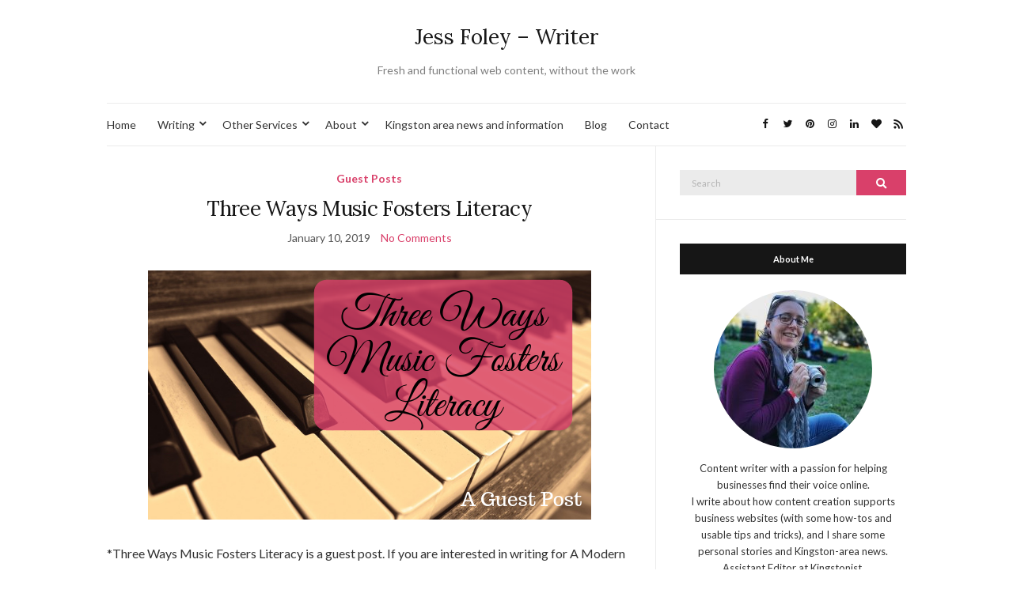

--- FILE ---
content_type: text/html; charset=UTF-8
request_url: https://www.jessicafoley.ca/tag/music-lessons/
body_size: 51169
content:
<!doctype html><html lang=en><head><meta charset="UTF-8"><meta name="viewport" content="width=device-width, initial-scale=1"><link rel=profile href=http://gmpg.org/xfn/11><link rel=pingback href=https://www.jessicafoley.ca/xmlrpc.php><meta name='robots' content='index, follow, max-image-preview:large, max-snippet:-1, max-video-preview:-1'><title>music lessons Archives - Jess Foley - Writer</title><link rel=canonical href=https://www.jessicafoley.ca/tag/music-lessons/ ><meta property="og:locale" content="en_US"><meta property="og:type" content="article"><meta property="og:title" content="music lessons Archives - Jess Foley - Writer"><meta property="og:url" content="https://www.jessicafoley.ca/tag/music-lessons/"><meta property="og:site_name" content="Jess Foley - Writer"><meta name="twitter:card" content="summary_large_image"><meta name="twitter:site" content="@ModernMomsLife"> <script type=application/ld+json class=yoast-schema-graph>{"@context":"https://schema.org","@graph":[{"@type":"CollectionPage","@id":"https://www.jessicafoley.ca/tag/music-lessons/","url":"https://www.jessicafoley.ca/tag/music-lessons/","name":"music lessons Archives - Jess Foley - Writer","isPartOf":{"@id":"https://www.jessicafoley.ca/#website"},"primaryImageOfPage":{"@id":"https://www.jessicafoley.ca/tag/music-lessons/#primaryimage"},"image":{"@id":"https://www.jessicafoley.ca/tag/music-lessons/#primaryimage"},"thumbnailUrl":"https://www.jessicafoley.ca/wp-content/uploads/2018/12/Childhood-Music-Education.png","breadcrumb":{"@id":"https://www.jessicafoley.ca/tag/music-lessons/#breadcrumb"},"inLanguage":"en"},{"@type":"ImageObject","inLanguage":"en","@id":"https://www.jessicafoley.ca/tag/music-lessons/#primaryimage","url":"https://www.jessicafoley.ca/wp-content/uploads/2018/12/Childhood-Music-Education.png","contentUrl":"https://www.jessicafoley.ca/wp-content/uploads/2018/12/Childhood-Music-Education.png","width":560,"height":315,"caption":"Childhood Music Education"},{"@type":"BreadcrumbList","@id":"https://www.jessicafoley.ca/tag/music-lessons/#breadcrumb","itemListElement":[{"@type":"ListItem","position":1,"name":"Home","item":"https://www.jessicafoley.ca/"},{"@type":"ListItem","position":2,"name":"music lessons"}]},{"@type":"WebSite","@id":"https://www.jessicafoley.ca/#website","url":"https://www.jessicafoley.ca/","name":"Jess Foley - Writer","description":"Fresh and functional web content, without the work","publisher":{"@id":"https://www.jessicafoley.ca/#/schema/person/fbfd4113b4a3201f31a044c942272c1c"},"potentialAction":[{"@type":"SearchAction","target":{"@type":"EntryPoint","urlTemplate":"https://www.jessicafoley.ca/?s={search_term_string}"},"query-input":{"@type":"PropertyValueSpecification","valueRequired":true,"valueName":"search_term_string"}}],"inLanguage":"en"},{"@type":["Person","Organization"],"@id":"https://www.jessicafoley.ca/#/schema/person/fbfd4113b4a3201f31a044c942272c1c","name":"Jessica Foley","image":{"@type":"ImageObject","inLanguage":"en","@id":"https://www.jessicafoley.ca/#/schema/person/image/","url":"https://secure.gravatar.com/avatar/501e81c795165eb862a2f49b3581d3c301f269a2621a6f7bdbd732832c919acd?s=96&d=identicon&r=g","contentUrl":"https://secure.gravatar.com/avatar/501e81c795165eb862a2f49b3581d3c301f269a2621a6f7bdbd732832c919acd?s=96&d=identicon&r=g","caption":"Jessica Foley"},"logo":{"@id":"https://www.jessicafoley.ca/#/schema/person/image/"},"sameAs":["http://www.jessicafoley.ca"]}]}</script> <link rel=dns-prefetch href=//stats.wp.com><link rel=dns-prefetch href=//v0.wordpress.com><link rel=dns-prefetch href=//widgets.wp.com><link rel=dns-prefetch href=//s0.wp.com><link rel=dns-prefetch href=//0.gravatar.com><link rel=dns-prefetch href=//1.gravatar.com><link rel=dns-prefetch href=//2.gravatar.com><link rel=alternate type=application/rss+xml title="Jess Foley - Writer &raquo; Feed" href=https://www.jessicafoley.ca/feed/ ><link rel=alternate type=application/rss+xml title="Jess Foley - Writer &raquo; Comments Feed" href=https://www.jessicafoley.ca/comments/feed/ ><link rel=alternate type=application/rss+xml title="Jess Foley - Writer &raquo; music lessons Tag Feed" href=https://www.jessicafoley.ca/tag/music-lessons/feed/ ><style>.lazyload,.lazyloading{max-width:100%}</style> <script src="//www.googletagmanager.com/gtag/js?id=G-08JV5ZF211"  data-cfasync=false data-wpfc-render=false async></script> <script data-cfasync=false data-wpfc-render=false>var em_version='8.11.1';var em_track_user=true;var em_no_track_reason='';var ExactMetricsDefaultLocations={"page_location":"https:\/\/www.jessicafoley.ca\/tag\/music-lessons\/"};if(typeof ExactMetricsPrivacyGuardFilter==='function'){var ExactMetricsLocations=(typeof ExactMetricsExcludeQuery==='object')?ExactMetricsPrivacyGuardFilter(ExactMetricsExcludeQuery):ExactMetricsPrivacyGuardFilter(ExactMetricsDefaultLocations);}else{var ExactMetricsLocations=(typeof ExactMetricsExcludeQuery==='object')?ExactMetricsExcludeQuery:ExactMetricsDefaultLocations;}
var disableStrs=['ga-disable-G-08JV5ZF211',];function __gtagTrackerIsOptedOut(){for(var index=0;index<disableStrs.length;index++){if(document.cookie.indexOf(disableStrs[index]+'=true')>-1){return true;}}
return false;}
if(__gtagTrackerIsOptedOut()){for(var index=0;index<disableStrs.length;index++){window[disableStrs[index]]=true;}}
function __gtagTrackerOptout(){for(var index=0;index<disableStrs.length;index++){document.cookie=disableStrs[index]+'=true; expires=Thu, 31 Dec 2099 23:59:59 UTC; path=/';window[disableStrs[index]]=true;}}
if('undefined'===typeof gaOptout){function gaOptout(){__gtagTrackerOptout();}}
window.dataLayer=window.dataLayer||[];window.ExactMetricsDualTracker={helpers:{},trackers:{},};if(em_track_user){function __gtagDataLayer(){dataLayer.push(arguments);}
function __gtagTracker(type,name,parameters){if(!parameters){parameters={};}
if(parameters.send_to){__gtagDataLayer.apply(null,arguments);return;}
if(type==='event'){parameters.send_to=exactmetrics_frontend.v4_id;var hookName=name;if(typeof parameters['event_category']!=='undefined'){hookName=parameters['event_category']+':'+name;}
if(typeof ExactMetricsDualTracker.trackers[hookName]!=='undefined'){ExactMetricsDualTracker.trackers[hookName](parameters);}else{__gtagDataLayer('event',name,parameters);}}else{__gtagDataLayer.apply(null,arguments);}}
__gtagTracker('js',new Date());__gtagTracker('set',{'developer_id.dNDMyYj':true,});if(ExactMetricsLocations.page_location){__gtagTracker('set',ExactMetricsLocations);}
__gtagTracker('config','G-08JV5ZF211',{"forceSSL":"true"});window.gtag=__gtagTracker;(function(){var noopfn=function(){return null;};var newtracker=function(){return new Tracker();};var Tracker=function(){return null;};var p=Tracker.prototype;p.get=noopfn;p.set=noopfn;p.send=function(){var args=Array.prototype.slice.call(arguments);args.unshift('send');__gaTracker.apply(null,args);};var __gaTracker=function(){var len=arguments.length;if(len===0){return;}
var f=arguments[len-1];if(typeof f!=='object'||f===null||typeof f.hitCallback!=='function'){if('send'===arguments[0]){var hitConverted,hitObject=false,action;if('event'===arguments[1]){if('undefined'!==typeof arguments[3]){hitObject={'eventAction':arguments[3],'eventCategory':arguments[2],'eventLabel':arguments[4],'value':arguments[5]?arguments[5]:1,}}}
if('pageview'===arguments[1]){if('undefined'!==typeof arguments[2]){hitObject={'eventAction':'page_view','page_path':arguments[2],}}}
if(typeof arguments[2]==='object'){hitObject=arguments[2];}
if(typeof arguments[5]==='object'){Object.assign(hitObject,arguments[5]);}
if('undefined'!==typeof arguments[1].hitType){hitObject=arguments[1];if('pageview'===hitObject.hitType){hitObject.eventAction='page_view';}}
if(hitObject){action='timing'===arguments[1].hitType?'timing_complete':hitObject.eventAction;hitConverted=mapArgs(hitObject);__gtagTracker('event',action,hitConverted);}}
return;}
function mapArgs(args){var arg,hit={};var gaMap={'eventCategory':'event_category','eventAction':'event_action','eventLabel':'event_label','eventValue':'event_value','nonInteraction':'non_interaction','timingCategory':'event_category','timingVar':'name','timingValue':'value','timingLabel':'event_label','page':'page_path','location':'page_location','title':'page_title','referrer':'page_referrer',};for(arg in args){if(!(!args.hasOwnProperty(arg)||!gaMap.hasOwnProperty(arg))){hit[gaMap[arg]]=args[arg];}else{hit[arg]=args[arg];}}
return hit;}
try{f.hitCallback();}catch(ex){}};__gaTracker.create=newtracker;__gaTracker.getByName=newtracker;__gaTracker.getAll=function(){return[];};__gaTracker.remove=noopfn;__gaTracker.loaded=true;window['__gaTracker']=__gaTracker;})();}else{console.log("");(function(){function __gtagTracker(){return null;}
window['__gtagTracker']=__gtagTracker;window['gtag']=__gtagTracker;})();}</script> <style id=wp-img-auto-sizes-contain-inline-css>img:is([sizes=auto i],[sizes^="auto," i]){contain-intrinsic-size:3000px 1500px}</style><style id=wp-emoji-styles-inline-css>img.wp-smiley,img.emoji{display:inline !important;border:none !important;box-shadow:none !important;height:1em !important;width:1em !important;margin:0
0.07em !important;vertical-align:-0.1em !important;background:none !important;padding:0
!important}</style><style id=wp-block-library-inline-css>/*<![CDATA[*/:root{--wp-block-synced-color:#7a00df;--wp-block-synced-color--rgb:122,0,223;--wp-bound-block-color:var(--wp-block-synced-color);--wp-editor-canvas-background:#ddd;--wp-admin-theme-color:#007cba;--wp-admin-theme-color--rgb:0,124,186;--wp-admin-theme-color-darker-10:#006ba1;--wp-admin-theme-color-darker-10--rgb:0,107,160.5;--wp-admin-theme-color-darker-20:#005a87;--wp-admin-theme-color-darker-20--rgb:0,90,135;--wp-admin-border-width-focus:2px}@media (min-resolution:192dpi){:root{--wp-admin-border-width-focus:1.5px}}.wp-element-button{cursor:pointer}:root .has-very-light-gray-background-color{background-color:#eee}:root .has-very-dark-gray-background-color{background-color:#313131}:root .has-very-light-gray-color{color:#eee}:root .has-very-dark-gray-color{color:#313131}:root .has-vivid-green-cyan-to-vivid-cyan-blue-gradient-background{background:linear-gradient(135deg,#00d084,#0693e3)}:root .has-purple-crush-gradient-background{background:linear-gradient(135deg,#34e2e4,#4721fb 50%,#ab1dfe)}:root .has-hazy-dawn-gradient-background{background:linear-gradient(135deg,#faaca8,#dad0ec)}:root .has-subdued-olive-gradient-background{background:linear-gradient(135deg,#fafae1,#67a671)}:root .has-atomic-cream-gradient-background{background:linear-gradient(135deg,#fdd79a,#004a59)}:root .has-nightshade-gradient-background{background:linear-gradient(135deg,#330968,#31cdcf)}:root .has-midnight-gradient-background{background:linear-gradient(135deg,#020381,#2874fc)}:root{--wp--preset--font-size--normal:16px;--wp--preset--font-size--huge:42px}.has-regular-font-size{font-size:1em}.has-larger-font-size{font-size:2.625em}.has-normal-font-size{font-size:var(--wp--preset--font-size--normal)}.has-huge-font-size{font-size:var(--wp--preset--font-size--huge)}.has-text-align-center{text-align:center}.has-text-align-left{text-align:left}.has-text-align-right{text-align:right}.has-fit-text{white-space:nowrap!important}#end-resizable-editor-section{display:none}.aligncenter{clear:both}.items-justified-left{justify-content:flex-start}.items-justified-center{justify-content:center}.items-justified-right{justify-content:flex-end}.items-justified-space-between{justify-content:space-between}.screen-reader-text{border:0;clip-path:inset(50%);height:1px;margin:-1px;overflow:hidden;padding:0;position:absolute;width:1px;word-wrap:normal!important}.screen-reader-text:focus{background-color:#ddd;clip-path:none;color:#444;display:block;font-size:1em;height:auto;left:5px;line-height:normal;padding:15px
23px 14px;text-decoration:none;top:5px;width:auto;z-index:100000}html :where(.has-border-color){border-style:solid}html :where([style*=border-top-color]){border-top-style:solid}html :where([style*=border-right-color]){border-right-style:solid}html :where([style*=border-bottom-color]){border-bottom-style:solid}html :where([style*=border-left-color]){border-left-style:solid}html :where([style*=border-width]){border-style:solid}html :where([style*=border-top-width]){border-top-style:solid}html :where([style*=border-right-width]){border-right-style:solid}html :where([style*=border-bottom-width]){border-bottom-style:solid}html :where([style*=border-left-width]){border-left-style:solid}html :where(img[class*=wp-image-]){height:auto;max-width:100%}:where(figure){margin:0
0 1em}html :where(.is-position-sticky){--wp-admin--admin-bar--position-offset:var(--wp-admin--admin-bar--height,0px)}@media screen and (max-width:600px){html:where(.is-position-sticky){--wp-admin--admin-bar--position-offset:0px}}/*]]>*/</style><style id=wp-block-heading-inline-css>h1:where(.wp-block-heading).has-background,h2:where(.wp-block-heading).has-background,h3:where(.wp-block-heading).has-background,h4:where(.wp-block-heading).has-background,h5:where(.wp-block-heading).has-background,h6:where(.wp-block-heading).has-background{padding:1.25em 2.375em}h1.has-text-align-left[style*=writing-mode]:where([style*=vertical-lr]),h1.has-text-align-right[style*=writing-mode]:where([style*=vertical-rl]),h2.has-text-align-left[style*=writing-mode]:where([style*=vertical-lr]),h2.has-text-align-right[style*=writing-mode]:where([style*=vertical-rl]),h3.has-text-align-left[style*=writing-mode]:where([style*=vertical-lr]),h3.has-text-align-right[style*=writing-mode]:where([style*=vertical-rl]),h4.has-text-align-left[style*=writing-mode]:where([style*=vertical-lr]),h4.has-text-align-right[style*=writing-mode]:where([style*=vertical-rl]),h5.has-text-align-left[style*=writing-mode]:where([style*=vertical-lr]),h5.has-text-align-right[style*=writing-mode]:where([style*=vertical-rl]),h6.has-text-align-left[style*=writing-mode]:where([style*=vertical-lr]),h6.has-text-align-right[style*=writing-mode]:where([style*=vertical-rl]){rotate:180deg}</style><style id=wp-block-list-inline-css>ol,ul{box-sizing:border-box}:root :where(.wp-block-list.has-background){padding:1.25em 2.375em}</style><style id=wp-block-paragraph-inline-css>.is-small-text{font-size:.875em}.is-regular-text{font-size:1em}.is-large-text{font-size:2.25em}.is-larger-text{font-size:3em}.has-drop-cap:not(:focus):first-letter {float:left;font-size:8.4em;font-style:normal;font-weight:100;line-height:.68;margin:.05em .1em 0 0;text-transform:uppercase}body.rtl .has-drop-cap:not(:focus):first-letter {float:none;margin-left:.1em}p.has-drop-cap.has-background{overflow:hidden}:root :where(p.has-background){padding:1.25em 2.375em}:where(p.has-text-color:not(.has-link-color)) a{color:inherit}p.has-text-align-left[style*="writing-mode:vertical-lr"],p.has-text-align-right[style*="writing-mode:vertical-rl"]{rotate:180deg}</style><style id=global-styles-inline-css>/*<![CDATA[*/:root{--wp--preset--aspect-ratio--square:1;--wp--preset--aspect-ratio--4-3:4/3;--wp--preset--aspect-ratio--3-4:3/4;--wp--preset--aspect-ratio--3-2:3/2;--wp--preset--aspect-ratio--2-3:2/3;--wp--preset--aspect-ratio--16-9:16/9;--wp--preset--aspect-ratio--9-16:9/16;--wp--preset--color--black:#000;--wp--preset--color--cyan-bluish-gray:#abb8c3;--wp--preset--color--white:#fff;--wp--preset--color--pale-pink:#f78da7;--wp--preset--color--vivid-red:#cf2e2e;--wp--preset--color--luminous-vivid-orange:#ff6900;--wp--preset--color--luminous-vivid-amber:#fcb900;--wp--preset--color--light-green-cyan:#7bdcb5;--wp--preset--color--vivid-green-cyan:#00d084;--wp--preset--color--pale-cyan-blue:#8ed1fc;--wp--preset--color--vivid-cyan-blue:#0693e3;--wp--preset--color--vivid-purple:#9b51e0;--wp--preset--gradient--vivid-cyan-blue-to-vivid-purple:linear-gradient(135deg,rgb(6,147,227) 0%,rgb(155,81,224) 100%);--wp--preset--gradient--light-green-cyan-to-vivid-green-cyan:linear-gradient(135deg,rgb(122,220,180) 0%,rgb(0,208,130) 100%);--wp--preset--gradient--luminous-vivid-amber-to-luminous-vivid-orange:linear-gradient(135deg,rgb(252,185,0) 0%,rgb(255,105,0) 100%);--wp--preset--gradient--luminous-vivid-orange-to-vivid-red:linear-gradient(135deg,rgb(255,105,0) 0%,rgb(207,46,46) 100%);--wp--preset--gradient--very-light-gray-to-cyan-bluish-gray:linear-gradient(135deg,rgb(238,238,238) 0%,rgb(169,184,195) 100%);--wp--preset--gradient--cool-to-warm-spectrum:linear-gradient(135deg,rgb(74,234,220) 0%,rgb(151,120,209) 20%,rgb(207,42,186) 40%,rgb(238,44,130) 60%,rgb(251,105,98) 80%,rgb(254,248,76) 100%);--wp--preset--gradient--blush-light-purple:linear-gradient(135deg,rgb(255,206,236) 0%,rgb(152,150,240) 100%);--wp--preset--gradient--blush-bordeaux:linear-gradient(135deg,rgb(254,205,165) 0%,rgb(254,45,45) 50%,rgb(107,0,62) 100%);--wp--preset--gradient--luminous-dusk:linear-gradient(135deg,rgb(255,203,112) 0%,rgb(199,81,192) 50%,rgb(65,88,208) 100%);--wp--preset--gradient--pale-ocean:linear-gradient(135deg,rgb(255,245,203) 0%,rgb(182,227,212) 50%,rgb(51,167,181) 100%);--wp--preset--gradient--electric-grass:linear-gradient(135deg,rgb(202,248,128) 0%,rgb(113,206,126) 100%);--wp--preset--gradient--midnight:linear-gradient(135deg,rgb(2,3,129) 0%,rgb(40,116,252) 100%);--wp--preset--font-size--small:13px;--wp--preset--font-size--medium:20px;--wp--preset--font-size--large:36px;--wp--preset--font-size--x-large:42px;--wp--preset--spacing--20:0.44rem;--wp--preset--spacing--30:0.67rem;--wp--preset--spacing--40:1rem;--wp--preset--spacing--50:1.5rem;--wp--preset--spacing--60:2.25rem;--wp--preset--spacing--70:3.38rem;--wp--preset--spacing--80:5.06rem;--wp--preset--shadow--natural:6px 6px 9px rgba(0, 0, 0, 0.2);--wp--preset--shadow--deep:12px 12px 50px rgba(0, 0, 0, 0.4);--wp--preset--shadow--sharp:6px 6px 0px rgba(0, 0, 0, 0.2);--wp--preset--shadow--outlined:6px 6px 0px -3px rgb(255, 255, 255), 6px 6px rgb(0, 0, 0);--wp--preset--shadow--crisp:6px 6px 0px rgb(0, 0, 0)}:where(.is-layout-flex){gap:0.5em}:where(.is-layout-grid){gap:0.5em}body .is-layout-flex{display:flex}.is-layout-flex{flex-wrap:wrap;align-items:center}.is-layout-flex>:is(*,div){margin:0}body .is-layout-grid{display:grid}.is-layout-grid>:is(*,div){margin:0}:where(.wp-block-columns.is-layout-flex){gap:2em}:where(.wp-block-columns.is-layout-grid){gap:2em}:where(.wp-block-post-template.is-layout-flex){gap:1.25em}:where(.wp-block-post-template.is-layout-grid){gap:1.25em}.has-black-color{color:var(--wp--preset--color--black) !important}.has-cyan-bluish-gray-color{color:var(--wp--preset--color--cyan-bluish-gray) !important}.has-white-color{color:var(--wp--preset--color--white) !important}.has-pale-pink-color{color:var(--wp--preset--color--pale-pink) !important}.has-vivid-red-color{color:var(--wp--preset--color--vivid-red) !important}.has-luminous-vivid-orange-color{color:var(--wp--preset--color--luminous-vivid-orange) !important}.has-luminous-vivid-amber-color{color:var(--wp--preset--color--luminous-vivid-amber) !important}.has-light-green-cyan-color{color:var(--wp--preset--color--light-green-cyan) !important}.has-vivid-green-cyan-color{color:var(--wp--preset--color--vivid-green-cyan) !important}.has-pale-cyan-blue-color{color:var(--wp--preset--color--pale-cyan-blue) !important}.has-vivid-cyan-blue-color{color:var(--wp--preset--color--vivid-cyan-blue) !important}.has-vivid-purple-color{color:var(--wp--preset--color--vivid-purple) !important}.has-black-background-color{background-color:var(--wp--preset--color--black) !important}.has-cyan-bluish-gray-background-color{background-color:var(--wp--preset--color--cyan-bluish-gray) !important}.has-white-background-color{background-color:var(--wp--preset--color--white) !important}.has-pale-pink-background-color{background-color:var(--wp--preset--color--pale-pink) !important}.has-vivid-red-background-color{background-color:var(--wp--preset--color--vivid-red) !important}.has-luminous-vivid-orange-background-color{background-color:var(--wp--preset--color--luminous-vivid-orange) !important}.has-luminous-vivid-amber-background-color{background-color:var(--wp--preset--color--luminous-vivid-amber) !important}.has-light-green-cyan-background-color{background-color:var(--wp--preset--color--light-green-cyan) !important}.has-vivid-green-cyan-background-color{background-color:var(--wp--preset--color--vivid-green-cyan) !important}.has-pale-cyan-blue-background-color{background-color:var(--wp--preset--color--pale-cyan-blue) !important}.has-vivid-cyan-blue-background-color{background-color:var(--wp--preset--color--vivid-cyan-blue) !important}.has-vivid-purple-background-color{background-color:var(--wp--preset--color--vivid-purple) !important}.has-black-border-color{border-color:var(--wp--preset--color--black) !important}.has-cyan-bluish-gray-border-color{border-color:var(--wp--preset--color--cyan-bluish-gray) !important}.has-white-border-color{border-color:var(--wp--preset--color--white) !important}.has-pale-pink-border-color{border-color:var(--wp--preset--color--pale-pink) !important}.has-vivid-red-border-color{border-color:var(--wp--preset--color--vivid-red) !important}.has-luminous-vivid-orange-border-color{border-color:var(--wp--preset--color--luminous-vivid-orange) !important}.has-luminous-vivid-amber-border-color{border-color:var(--wp--preset--color--luminous-vivid-amber) !important}.has-light-green-cyan-border-color{border-color:var(--wp--preset--color--light-green-cyan) !important}.has-vivid-green-cyan-border-color{border-color:var(--wp--preset--color--vivid-green-cyan) !important}.has-pale-cyan-blue-border-color{border-color:var(--wp--preset--color--pale-cyan-blue) !important}.has-vivid-cyan-blue-border-color{border-color:var(--wp--preset--color--vivid-cyan-blue) !important}.has-vivid-purple-border-color{border-color:var(--wp--preset--color--vivid-purple) !important}.has-vivid-cyan-blue-to-vivid-purple-gradient-background{background:var(--wp--preset--gradient--vivid-cyan-blue-to-vivid-purple) !important}.has-light-green-cyan-to-vivid-green-cyan-gradient-background{background:var(--wp--preset--gradient--light-green-cyan-to-vivid-green-cyan) !important}.has-luminous-vivid-amber-to-luminous-vivid-orange-gradient-background{background:var(--wp--preset--gradient--luminous-vivid-amber-to-luminous-vivid-orange) !important}.has-luminous-vivid-orange-to-vivid-red-gradient-background{background:var(--wp--preset--gradient--luminous-vivid-orange-to-vivid-red) !important}.has-very-light-gray-to-cyan-bluish-gray-gradient-background{background:var(--wp--preset--gradient--very-light-gray-to-cyan-bluish-gray) !important}.has-cool-to-warm-spectrum-gradient-background{background:var(--wp--preset--gradient--cool-to-warm-spectrum) !important}.has-blush-light-purple-gradient-background{background:var(--wp--preset--gradient--blush-light-purple) !important}.has-blush-bordeaux-gradient-background{background:var(--wp--preset--gradient--blush-bordeaux) !important}.has-luminous-dusk-gradient-background{background:var(--wp--preset--gradient--luminous-dusk) !important}.has-pale-ocean-gradient-background{background:var(--wp--preset--gradient--pale-ocean) !important}.has-electric-grass-gradient-background{background:var(--wp--preset--gradient--electric-grass) !important}.has-midnight-gradient-background{background:var(--wp--preset--gradient--midnight) !important}.has-small-font-size{font-size:var(--wp--preset--font-size--small) !important}.has-medium-font-size{font-size:var(--wp--preset--font-size--medium) !important}.has-large-font-size{font-size:var(--wp--preset--font-size--large) !important}.has-x-large-font-size{font-size:var(--wp--preset--font-size--x-large) !important}/*]]>*/</style><style id=classic-theme-styles-inline-css>/*! This file is auto-generated */
.wp-block-button__link{color:#fff;background-color:#32373c;border-radius:9999px;box-shadow:none;text-decoration:none;padding:calc(.667em + 2px) calc(1.333em + 2px);font-size:1.125em}.wp-block-file__button{background:#32373c;color:#fff;text-decoration:none}</style><link rel=preload as=style onload="this.rel='stylesheet'" id=olsen-light-google-font-css href='https://fonts.googleapis.com/css?family=Lora%3A400%2C700%2C400italic%2C700italic%7CLato%3A400%2C400italic%2C700%2C700italic&#038;display=swap&#038;ver=a6539442bceb9cae8a279bff6b6b9b31' type=text/css media=all><link rel=stylesheet href=https://www.jessicafoley.ca/wp-content/cache/minify/c9372.css?x70545 media=all><link rel=stylesheet id=wp-add-custom-css-css href='https://www.jessicafoley.ca?display_custom_css=css&#038;ver=a6539442bceb9cae8a279bff6b6b9b31' type=text/css media=all> <script src=https://www.jessicafoley.ca/wp-content/cache/minify/d93b6.js?x70545 async></script> <script data-cfasync=false data-wpfc-render=false id=exactmetrics-frontend-script-js-extra>var exactmetrics_frontend={"js_events_tracking":"true","download_extensions":"zip,mp3,mpeg,pdf,docx,pptx,xlsx,rar","inbound_paths":"[{\"path\":\"\\\/go\\\/\",\"label\":\"affiliate\"},{\"path\":\"\\\/recommend\\\/\",\"label\":\"affiliate\"}]","home_url":"https:\/\/www.jessicafoley.ca","hash_tracking":"false","v4_id":"G-08JV5ZF211"};</script> <link rel=https://api.w.org/ href=https://www.jessicafoley.ca/wp-json/ ><link rel=alternate title=JSON type=application/json href=https://www.jessicafoley.ca/wp-json/wp/v2/tags/351><link rel=EditURI type=application/rsd+xml title=RSD href=https://www.jessicafoley.ca/xmlrpc.php?rsd><style>img#wpstats{display:none}</style> <script>document.documentElement.className=document.documentElement.className.replace('no-js','js');</script> <style>/*<![CDATA[*/.no-js
img.lazyload{display:none}figure.wp-block-image
img.lazyloading{min-width:150px}.lazyload,.lazyloading{--smush-placeholder-width:100px;--smush-placeholder-aspect-ratio:1/1;width:var(--smush-image-width, var(--smush-placeholder-width)) !important;aspect-ratio:var(--smush-image-aspect-ratio, var(--smush-placeholder-aspect-ratio)) !important}.lazyload,.lazyloading{opacity:0}.lazyloaded{opacity:1;transition:opacity 400ms;transition-delay:0ms}/*]]>*/</style><style>.site-logo
img{padding-top:-5px;padding-bottom:-10px}</style><link rel=icon href=https://www.jessicafoley.ca/wp-content/uploads/2024/02/cropped-JF-Logo-smaller-32x32.png?x70545 sizes=32x32><link rel=icon href=https://www.jessicafoley.ca/wp-content/uploads/2024/02/cropped-JF-Logo-smaller-192x192.png?x70545 sizes=192x192><link rel=apple-touch-icon href=https://www.jessicafoley.ca/wp-content/uploads/2024/02/cropped-JF-Logo-smaller-180x180.png?x70545><meta name="msapplication-TileImage" content="https://www.jessicafoley.ca/wp-content/uploads/2024/02/cropped-JF-Logo-smaller-270x270.png"><style id=wp-custom-css>a:hover, a:focus,
.navigation > li > a:hover,
.navigation > li.sfHover > a,
.navigation > li.sfHover > a:active,
.slick-slider button,
.entry-title a:hover,
.entry-meta a,
.entry-utils .socials a:hover,.read-more{color:#d9406a	}.read-more:hover{border-color:#d9406a}.btn,.comment-reply-link,input[type="button"],input[type="submit"],input[type="reset"],button{background:#d9406a}</style></head><body class="archive tag tag-music-lessons tag-351 wp-theme-olsen-light" itemscope=itemscope itemtype=http://schema.org/WebPage><div><a class="skip-link sr-only sr-only-focusable" href=#site-content>Skip to the content</a></div><div id=page><div class=container><div class=row><div class=col-12><header id=masthead class="site-header group" role=banner itemscope=itemscope itemtype=http://schema.org/Organization><div class=site-logo><div itemprop=name> <a itemprop=url href=https://www.jessicafoley.ca> Jess Foley &#8211; Writer	</a></div><p class=tagline>Fresh and functional web content, without the work</p></div><div class=site-bar><nav class=nav role=navigation itemscope=itemscope itemtype=http://schema.org/SiteNavigationElement><ul id=menu-top class=navigation><li id=menu-item-66 class="menu-item menu-item-type-custom menu-item-object-custom menu-item-66"><a href=http://jessicafoley.ca>Home</a></li> <li id=menu-item-13696 class="menu-item menu-item-type-post_type menu-item-object-page menu-item-has-children menu-item-13696"><a href=https://www.jessicafoley.ca/work-with-me/writer-for-hire/ >Writing</a><ul class=sub-menu> <li id=menu-item-13765 class="menu-item menu-item-type-post_type menu-item-object-page menu-item-13765"><a href=https://www.jessicafoley.ca/work-with-me/writer-for-hire/ >Writer for Hire</a></li> <li id=menu-item-19252 class="menu-item menu-item-type-taxonomy menu-item-object-category menu-item-19252"><a href=https://www.jessicafoley.ca/category/contentwriting/ >Tips for great content</a></li> <li id=menu-item-13839 class="menu-item menu-item-type-custom menu-item-object-custom menu-item-13839"><a href="https://docs.google.com/document/d/1fLtYfAJ-rv4qU38JJw6wvhD0RoZ3K9V18U6ccPqQIT0/edit?usp=sharing">Content Writer Portfolio</a></li></ul> </li> <li id=menu-item-376 class="menu-item menu-item-type-post_type menu-item-object-page menu-item-has-children menu-item-376"><a href=https://www.jessicafoley.ca/work-with-me/ >Other Services</a><ul class=sub-menu> <li id=menu-item-13767 class="menu-item menu-item-type-post_type menu-item-object-page menu-item-13767"><a href=https://www.jessicafoley.ca/work-with-me/ >Let&#8217;s Collaborate</a></li></ul> </li> <li id=menu-item-27 class="menu-item menu-item-type-post_type menu-item-object-page menu-item-has-children menu-item-27"><a href=https://www.jessicafoley.ca/about-jessica-foley/ >About</a><ul class=sub-menu> <li id=menu-item-16510 class="menu-item menu-item-type-post_type menu-item-object-page menu-item-16510"><a href=https://www.jessicafoley.ca/about-jessica-foley/ >The Woman Behind the Words: Jessica Foley</a></li> <li id=menu-item-15641 class="menu-item menu-item-type-post_type menu-item-object-page menu-item-15641"><a href=https://www.jessicafoley.ca/about-jessica-foley/find-me-around-the-web-important-links/ >Find me around the web – Important Links</a></li></ul> </li> <li id=menu-item-20882 class="menu-item menu-item-type-taxonomy menu-item-object-category menu-item-20882"><a href=https://www.jessicafoley.ca/category/kingston/ >Kingston area news and information</a></li> <li id=menu-item-4971 class="menu-item menu-item-type-post_type menu-item-object-page current_page_parent menu-item-4971"><a href=https://www.jessicafoley.ca/a-modern-moms-life/ >Blog</a></li> <li id=menu-item-31 class="menu-item menu-item-type-post_type menu-item-object-page menu-item-31"><a href=https://www.jessicafoley.ca/contact/ >Contact</a></li></ul> <a class=mobile-nav-trigger href=#mobilemenu><i class="olsen-icons olsen-icons-bars"></i> Menu</a></nav><div id=mobilemenu></div><div class="site-tools "><ul class=socials> <li><a href=http://facebook.com/jessfoleywriter target=_blank rel=noopener><i class="olsen-icons olsen-icons-facebook"></i></a></li><li><a href=http://twitter.com/modernmomslife target=_blank rel=noopener><i class="olsen-icons olsen-icons-twitter"></i></a></li><li><a href=http://www.pinterest.com/jessfoleywriter target=_blank rel=noopener><i class="olsen-icons olsen-icons-pinterest"></i></a></li><li><a href=http://www.instagram.com/jessfoleywriter target=_blank rel=noopener><i class="olsen-icons olsen-icons-instagram"></i></a></li><li><a href=https://www.linkedin.com/in/jessfoleywriter target=_blank rel=noopener><i class="olsen-icons olsen-icons-linkedin"></i></a></li><li><a href=https://www.bloglovin.com/people/jessicafoley3-13803545 target=_blank rel=noopener><i class="olsen-icons olsen-icons-heart"></i></a></li>		<li><a href=https://www.jessicafoley.ca/feed/ target=_blank rel=noopener><i class="olsen-icons olsen-icons-rss"></i></a></li></ul></div></div></header><div id=site-content><div class=row><div class=col-lg-8><main id=content class=entries-classic role=main itemprop=mainContentOfPage itemscope=itemscope itemtype=http://schema.org/Blog><div class=row><div id=inner-content class=col-12><article id=entry-8841 class="entry  post-8841 post type-post status-publish format-standard has-post-thumbnail hentry category-guest-posts tag-education tag-guest-post tag-literacy tag-music tag-music-education tag-music-lessons" itemscope=itemscope itemtype=http://schema.org/BlogPosting itemprop=blogPost><div class="entry-meta entry-meta-top"><p class=entry-categories> <a href=https://www.jessicafoley.ca/category/guest-posts/ rel="category tag">Guest Posts</a></p></div><h2 class="entry-title" itemprop="headline"> <a href=https://www.jessicafoley.ca/guest-posts/childhood-music-education/ >Three Ways Music Fosters Literacy</a></h2><div class="entry-meta entry-meta-bottom"> <time class=entry-date itemprop=datePublished datetime=2019-01-10T06:17:32-05:00>January 10, 2019</time> <a href=https://www.jessicafoley.ca/guest-posts/childhood-music-education/#respond class=entry-comments-no>No Comments</a></div><div class=entry-featured> <a href=https://www.jessicafoley.ca/guest-posts/childhood-music-education/ > <img width=560 height=315 src=https://www.jessicafoley.ca/wp-content/uploads/2018/12/Childhood-Music-Education.png?x70545 class="attachment-post-thumbnail size-post-thumbnail wp-post-image" alt="Childhood Music Education" itemprop=image decoding=async fetchpriority=high srcset="https://www.jessicafoley.ca/wp-content/uploads/2018/12/Childhood-Music-Education.png 560w, https://www.jessicafoley.ca/wp-content/uploads/2018/12/Childhood-Music-Education-300x169.png 300w" sizes="(max-width: 560px) 100vw, 560px" data-attachment-id=9068 data-permalink=https://www.jessicafoley.ca/guest-posts/childhood-music-education/attachment/childhood-music-education-2/ data-orig-file=https://www.jessicafoley.ca/wp-content/uploads/2018/12/Childhood-Music-Education.png data-orig-size=560,315 data-comments-opened=1 data-image-meta={&quot;aperture&quot;:&quot;0&quot;,&quot;credit&quot;:&quot;&quot;,&quot;camera&quot;:&quot;&quot;,&quot;caption&quot;:&quot;&quot;,&quot;created_timestamp&quot;:&quot;0&quot;,&quot;copyright&quot;:&quot;&quot;,&quot;focal_length&quot;:&quot;0&quot;,&quot;iso&quot;:&quot;0&quot;,&quot;shutter_speed&quot;:&quot;0&quot;,&quot;title&quot;:&quot;&quot;,&quot;orientation&quot;:&quot;0&quot;} data-image-title="Childhood Music Education" data-image-description data-image-caption data-medium-file=https://www.jessicafoley.ca/wp-content/uploads/2018/12/Childhood-Music-Education-300x169.png data-large-file=https://www.jessicafoley.ca/wp-content/uploads/2018/12/Childhood-Music-Education.png>		</a></div><div class=entry-content itemprop=text><p>*Three Ways Music Fosters Literacy is a guest post.&nbsp;If you are interested in writing for A Modern Mom’s Life, please visit my&nbsp;Guest Posting page. This post also contains affiliate links. If you make a purchase through my link I will earn a small commission. These commissions support my blog and my family.* The more research [&hellip;]</p></div><div class="entry-utils group"> <a href=https://www.jessicafoley.ca/guest-posts/childhood-music-education/ class=read-more>Continue Reading</a><ul class=socials> <li><a href="https://www.facebook.com/sharer.php?u=https://www.jessicafoley.ca/guest-posts/childhood-music-education/" target=_blank rel=noopener class=social-icon><i class="olsen-icons olsen-icons-facebook"></i></a></li> <li><a href="https://twitter.com/share?url=https://www.jessicafoley.ca/guest-posts/childhood-music-education/" target=_blank rel=noopener class=social-icon><i class="olsen-icons olsen-icons-twitter"></i></a></li> <li><a href="https://www.linkedin.com/shareArticle?mini=true&#038;url=https%3A%2F%2Fwww.jessicafoley.ca%2Fguest-posts%2Fchildhood-music-education%2F" target=_blank rel=noopener class=social-icon><i class="olsen-icons olsen-icons-linkedin"></i></a></li> <li><a href="https://pinterest.com/pin/create/bookmarklet/?url=https://www.jessicafoley.ca/guest-posts/childhood-music-education/&#038;description=Three%20Ways%20Music%20Fosters%20Literacy&#038;media=https://www.jessicafoley.ca/wp-content/uploads/2018/12/Childhood-Music-Education.png" target=_blank rel=noopener class=social-icon><i class="olsen-icons olsen-icons-pinterest"></i></a></li></ul></div></article></div></div></main></div><div class=col-lg-4><div class="sidebar sidebar-right" role=complementary itemtype=http://schema.org/WPSideBar itemscope=itemscope><aside id=search-2 class="widget group widget_search"><form action=https://www.jessicafoley.ca/ class=searchform method=get role=search><div> <label class=screen-reader-text>Search for:</label> <input type=text placeholder=Search name=s value> <button class=searchsubmit type=submit><i class="olsen-icons olsen-icons-search"></i><span class=screen-reader-text>Search</span></button></div></form></aside><aside id=ci-about-3 class=" widget group widget_ci-about"><h3 class="widget-title">About Me</h3><div class="widget_about group"><p class=widget_about_avatar><img data-src=https://www.jessicafoley.ca/wp-content/uploads/2020/05/Jess-with-camera-e1589575029262-200x200.jpg?x70545 class="img-round lazyload" alt src="[data-uri]" style="--smush-placeholder-width: 200px; --smush-placeholder-aspect-ratio: 200/200;"></p><p>Content writer with a passion for helping businesses find their voice online.<br> I write about how content creation supports business websites (with some how-tos and usable tips and tricks), and I share some personal stories and Kingston-area news.<br> Assistant Editor at Kingstonist.<br> Occasional background actor.<br> Married working mom.</p></div></aside><aside id=ci-socials-3 class="widget group widget_ci-socials"><h3 class="widget-title">Social Me</h3><ul class=socials> <li><a href=http://facebook.com/jessfoleywriter target=_blank rel=noopener><i class="olsen-icons olsen-icons-facebook"></i></a></li><li><a href=http://twitter.com/modernmomslife target=_blank rel=noopener><i class="olsen-icons olsen-icons-twitter"></i></a></li><li><a href=http://www.pinterest.com/jessfoleywriter target=_blank rel=noopener><i class="olsen-icons olsen-icons-pinterest"></i></a></li><li><a href=http://www.instagram.com/jessfoleywriter target=_blank rel=noopener><i class="olsen-icons olsen-icons-instagram"></i></a></li><li><a href=https://www.linkedin.com/in/jessfoleywriter target=_blank rel=noopener><i class="olsen-icons olsen-icons-linkedin"></i></a></li><li><a href=https://www.bloglovin.com/people/jessicafoley3-13803545 target=_blank rel=noopener><i class="olsen-icons olsen-icons-heart"></i></a></li>		<li><a href=https://www.jessicafoley.ca/feed/ target=_blank rel=noopener><i class="olsen-icons olsen-icons-rss"></i></a></li></ul></aside><aside id=text-17 class="widget group widget_text"><h3 class="widget-title">Let&#8217;s connect!</h3><div class=textwidget><div style="font-size: medium;">Have an idea for a story?<br> Want to work together?<br> Get in touch with me at <a href=mailto:info@jessicafoley.ca>info@jessicafoley.ca</a> or follow me on socials at the links above.</div></div></aside><aside id=categories-2 class="widget group widget_categories"><h3 class="widget-title">Categories</h3><form action=https://www.jessicafoley.ca method=get><label class=screen-reader-text for=cat>Categories</label><select name=cat id=cat class=postform><option value=-1>Select Category</option><option class=level-0 value=12>Acting/Modelling</option><option class=level-0 value=33>Active Living</option><option class=level-0 value=17>Blogging</option><option class=level-0 value=5>Book Reviews</option><option class=level-0 value=573>Content Writing</option><option class=level-0 value=11>Dance</option><option class=level-0 value=703>Eco Topics</option><option class=level-0 value=8>Emma</option><option class=level-0 value=10>Family Fun</option><option class=level-0 value=283>Gardening</option><option class=level-0 value=235>Guest Posts</option><option class=level-0 value=40>Kingston</option><option class=level-0 value=602>Local Business</option><option class=level-0 value=3>Mom Musings</option><option class=level-0 value=826>Money</option><option class=level-0 value=788>News</option><option class=level-0 value=19>Personal Posts</option><option class=level-0 value=175>Photography</option><option class=level-0 value=989>Pieces from the Past</option><option class=level-0 value=6>Product Reviews</option><option class=level-0 value=4>Reviews</option><option class=level-0 value=9>Rose</option><option class=level-0 value=988>Small Business</option><option class=level-0 value=234>Sponsored</option><option class=level-0 value=774>Tech</option><option class=level-0 value=18>Travel</option><option class=level-0 value=1>Uncategorized</option><option class=level-0 value=7>Visit Kingston</option><option class=level-0 value=26>Working Mom</option><option class=level-0 value=202>Working Mom Series</option> </select></form><script>/*<![CDATA[*/((dropdownId)=>{const dropdown=document.getElementById(dropdownId);function onSelectChange(){setTimeout(()=>{if('escape'===dropdown.dataset.lastkey){return;}
if(dropdown.value&&parseInt(dropdown.value)>0&&dropdown instanceof HTMLSelectElement){dropdown.parentElement.submit();}},250);}
function onKeyUp(event){if('Escape'===event.key){dropdown.dataset.lastkey='escape';}else{delete dropdown.dataset.lastkey;}}
function onClick(){delete dropdown.dataset.lastkey;}
dropdown.addEventListener('keyup',onKeyUp);dropdown.addEventListener('click',onClick);dropdown.addEventListener('change',onSelectChange);})("cat");/*]]>*/</script> </aside><aside id=block-4 class="widget group widget_block widget_text"><p class="has-text-align-center has-white-color has-black-background-color has-text-color has-background has-small-font-size"><strong>Reader Favourites:</strong></p></aside><aside id=block-3 class="widget group widget_block"><ul class=wp-block-list> <li><a rel="noreferrer noopener" href=https://www.jessicafoley.ca/kingston/i-love-kingston-ontario/ target=_blank>5 Reasons I Love Kingston Ontario</a></li><li><a href=https://www.jessicafoley.ca/mommusings/lets-lose-the-provocative-parenting-labels-you-do-you/ >Let’s lose the provocative parenting labels: you do you</a></li><li><a href=https://www.jessicafoley.ca/mommusings/stay-on-track-working-from-home/ >How to stay on track when working from home</a></li><li><a href=https://www.jessicafoley.ca/kingston/free-things-to-do-in-kingston/ >Fun Free things to do in Kingston (with or without the kids!)</a></li><li><a href=https://www.jessicafoley.ca/travel/tips-for-enjoying-canadas-wonderland/ >Tips for Enjoying Canada’s Wonderland as a Family</a></li><li><a href=https://www.jessicafoley.ca/mommusings/working-mom/working-parents-just-want-care/ >Working parents don’t want before- and after- care: they just want care</a></li><li><a href=https://www.jessicafoley.ca/travel/parks-canada-otentik/ >Parks Canada oTENTik: What It Is, &amp; Why You Should Visit One</a></li></ul></aside></div></div></div></div><footer id=footer><div class=row><div class=col-12><div class=footer-widget-area data-auto=1 data-speed=300><aside id=block-6 class="widget group widget_block widget_media_image"></aside></div></div></div><div class=site-bar><nav class=nav><ul id=menu-footer class=navigation><li id=menu-item-19272 class="menu-item menu-item-type-post_type menu-item-object-page menu-item-19272"><a href=https://www.jessicafoley.ca/work-with-me/writer-for-hire/ >Services</a></li> <li id=menu-item-16492 class="menu-item menu-item-type-custom menu-item-object-custom menu-item-16492"><a href="https://docs.google.com/document/d/1fLtYfAJ-rv4qU38JJw6wvhD0RoZ3K9V18U6ccPqQIT0/edit?usp=sharing">View my portfolio</a></li></ul></nav><div class=site-tools><ul class=socials> <li><a href=http://facebook.com/jessfoleywriter target=_blank rel=noopener><i class="olsen-icons olsen-icons-facebook"></i></a></li><li><a href=http://twitter.com/modernmomslife target=_blank rel=noopener><i class="olsen-icons olsen-icons-twitter"></i></a></li><li><a href=http://www.pinterest.com/jessfoleywriter target=_blank rel=noopener><i class="olsen-icons olsen-icons-pinterest"></i></a></li><li><a href=http://www.instagram.com/jessfoleywriter target=_blank rel=noopener><i class="olsen-icons olsen-icons-instagram"></i></a></li><li><a href=https://www.linkedin.com/in/jessfoleywriter target=_blank rel=noopener><i class="olsen-icons olsen-icons-linkedin"></i></a></li><li><a href=https://www.bloglovin.com/people/jessicafoley3-13803545 target=_blank rel=noopener><i class="olsen-icons olsen-icons-heart"></i></a></li>		<li><a href=https://www.jessicafoley.ca/feed/ target=_blank rel=noopener><i class="olsen-icons olsen-icons-rss"></i></a></li></ul></div></div><div class=site-logo><h3> <a href=https://www.jessicafoley.ca> <img data-src=https://www.jessicafoley.ca/wp-content/uploads/2024/02/Digital-signature-bigger.png?x70545 alt="Jess Foley - Writer" src="[data-uri]" class=lazyload style="--smush-placeholder-width: 600px; --smush-placeholder-aspect-ratio: 600/300;"> </a></h3></div></footer></div></div></div></div><div class=navigation-mobile-wrap> <a href=#nav-dismiss class=navigation-mobile-dismiss> Close Menu	</a><ul class=navigation-mobile></ul></div> <script type=speculationrules>{"prefetch":[{"source":"document","where":{"and":[{"href_matches":"/*"},{"not":{"href_matches":["/wp-*.php","/wp-admin/*","/wp-content/uploads/*","/wp-content/*","/wp-content/plugins/*","/wp-content/themes/olsen-light/*","/*\\?(.+)"]}},{"not":{"selector_matches":"a[rel~=\"nofollow\"]"}},{"not":{"selector_matches":".no-prefetch, .no-prefetch a"}}]},"eagerness":"conservative"}]}</script> <div id=amzn-assoc-ad-421b37d0-4dfc-4a5d-8f68-bfe43b21e119></div><script async src="//z-na.amazon-adsystem.com/widgets/onejs?MarketPlace=US&adInstanceId=421b37d0-4dfc-4a5d-8f68-bfe43b21e119"></script> <script>!function(d,s,id){var js,fjs=d.getElementsByTagName(s)[0],p=/^http:/.test(d.location)?'http':'http';if(!d.getElementById(id)){js=d.createElement(s);js.id=id;js.src=p+'://static1.twitcount.com/js/twitcount.js';fjs.parentNode.insertBefore(js,fjs);}}(document,'script','twitcount_plugins');</script><script src=https://www.jessicafoley.ca/wp-content/cache/minify/ee9ab.js?x70545></script> <script id=wp-statistics-tracker-js-extra>/*<![CDATA[*/var WP_Statistics_Tracker_Object={"requestUrl":"https://www.jessicafoley.ca/wp-json/wp-statistics/v2","ajaxUrl":"https://www.jessicafoley.ca/wp-admin/admin-ajax.php","hitParams":{"wp_statistics_hit":1,"source_type":"post_tag","source_id":351,"search_query":"","signature":"1f1490dc447917f3f8e30c7ad9f10615","endpoint":"hit"},"option":{"dntEnabled":"1","bypassAdBlockers":"","consentIntegration":{"name":null,"status":[]},"isPreview":false,"userOnline":false,"trackAnonymously":false,"isWpConsentApiActive":false,"consentLevel":"disabled"},"isLegacyEventLoaded":"","customEventAjaxUrl":"https://www.jessicafoley.ca/wp-admin/admin-ajax.php?action=wp_statistics_custom_event&nonce=7421cee69a","onlineParams":{"wp_statistics_hit":1,"source_type":"post_tag","source_id":351,"search_query":"","signature":"1f1490dc447917f3f8e30c7ad9f10615","action":"wp_statistics_online_check"},"jsCheckTime":"60000"};/*]]>*/</script> <script src=https://www.jessicafoley.ca/wp-content/cache/minify/715a5.js?x70545></script> <script id=smush-lazy-load-js-before>var smushLazyLoadOptions={"autoResizingEnabled":false,"autoResizeOptions":{"precision":5,"skipAutoWidth":true}};</script> <script src=https://www.jessicafoley.ca/wp-content/cache/minify/dfacc.js?x70545></script> <script id=jetpack-stats-js-before>_stq=window._stq||[];_stq.push(["view",{"v":"ext","blog":"109607309","post":"0","tz":"-5","srv":"www.jessicafoley.ca","arch_tag":"music-lessons","arch_results":"1","j":"1:15.4"}]);_stq.push(["clickTrackerInit","109607309","0"]);</script> <script src=https://stats.wp.com/e-202604.js id=jetpack-stats-js defer=defer data-wp-strategy=defer></script> <script id=wp-emoji-settings type=application/json>{"baseUrl":"https://s.w.org/images/core/emoji/17.0.2/72x72/","ext":".png","svgUrl":"https://s.w.org/images/core/emoji/17.0.2/svg/","svgExt":".svg","source":{"concatemoji":"https://www.jessicafoley.ca/wp-includes/js/wp-emoji-release.min.js?ver=a6539442bceb9cae8a279bff6b6b9b31"}}</script> <script type=module>/*<![CDATA[*//*! This file is auto-generated */
const a=JSON.parse(document.getElementById("wp-emoji-settings").textContent),o=(window._wpemojiSettings=a,"wpEmojiSettingsSupports"),s=["flag","emoji"];function i(e){try{var t={supportTests:e,timestamp:(new Date).valueOf()};sessionStorage.setItem(o,JSON.stringify(t))}catch(e){}}function c(e,t,n){e.clearRect(0,0,e.canvas.width,e.canvas.height),e.fillText(t,0,0);t=new Uint32Array(e.getImageData(0,0,e.canvas.width,e.canvas.height).data);e.clearRect(0,0,e.canvas.width,e.canvas.height),e.fillText(n,0,0);const a=new Uint32Array(e.getImageData(0,0,e.canvas.width,e.canvas.height).data);return t.every((e,t)=>e===a[t])}function p(e,t){e.clearRect(0,0,e.canvas.width,e.canvas.height),e.fillText(t,0,0);var n=e.getImageData(16,16,1,1);for(let e=0;e<n.data.length;e++)if(0!==n.data[e])return!1;return!0}function u(e,t,n,a){switch(t){case"flag":return n(e,"\ud83c\udff3\ufe0f\u200d\u26a7\ufe0f","\ud83c\udff3\ufe0f\u200b\u26a7\ufe0f")?!1:!n(e,"\ud83c\udde8\ud83c\uddf6","\ud83c\udde8\u200b\ud83c\uddf6")&&!n(e,"\ud83c\udff4\udb40\udc67\udb40\udc62\udb40\udc65\udb40\udc6e\udb40\udc67\udb40\udc7f","\ud83c\udff4\u200b\udb40\udc67\u200b\udb40\udc62\u200b\udb40\udc65\u200b\udb40\udc6e\u200b\udb40\udc67\u200b\udb40\udc7f");case"emoji":return!a(e,"\ud83e\u1fac8")}return!1}function f(e,t,n,a){let r;const o=(r="undefined"!=typeof WorkerGlobalScope&&self instanceof WorkerGlobalScope?new OffscreenCanvas(300,150):document.createElement("canvas")).getContext("2d",{willReadFrequently:!0}),s=(o.textBaseline="top",o.font="600 32px Arial",{});return e.forEach(e=>{s[e]=t(o,e,n,a)}),s}function r(e){var t=document.createElement("script");t.src=e,t.defer=!0,document.head.appendChild(t)}a.supports={everything:!0,everythingExceptFlag:!0},new Promise(t=>{let n=function(){try{var e=JSON.parse(sessionStorage.getItem(o));if("object"==typeof e&&"number"==typeof e.timestamp&&(new Date).valueOf()<e.timestamp+604800&&"object"==typeof e.supportTests)return e.supportTests}catch(e){}return null}();if(!n){if("undefined"!=typeof Worker&&"undefined"!=typeof OffscreenCanvas&&"undefined"!=typeof URL&&URL.createObjectURL&&"undefined"!=typeof Blob)try{var e="postMessage("+f.toString()+"("+[JSON.stringify(s),u.toString(),c.toString(),p.toString()].join(",")+"));",a=new Blob([e],{type:"text/javascript"});const r=new Worker(URL.createObjectURL(a),{name:"wpTestEmojiSupports"});return void(r.onmessage=e=>{i(n=e.data),r.terminate(),t(n)})}catch(e){}i(n=f(s,u,c,p))}t(n)}).then(e=>{for(const n in e)a.supports[n]=e[n],a.supports.everything=a.supports.everything&&a.supports[n],"flag"!==n&&(a.supports.everythingExceptFlag=a.supports.everythingExceptFlag&&a.supports[n]);var t;a.supports.everythingExceptFlag=a.supports.everythingExceptFlag&&!a.supports.flag,a.supports.everything||((t=a.source||{}).concatemoji?r(t.concatemoji):t.wpemoji&&t.twemoji&&(r(t.twemoji),r(t.wpemoji)))});/*]]>*/</script> </body></html>